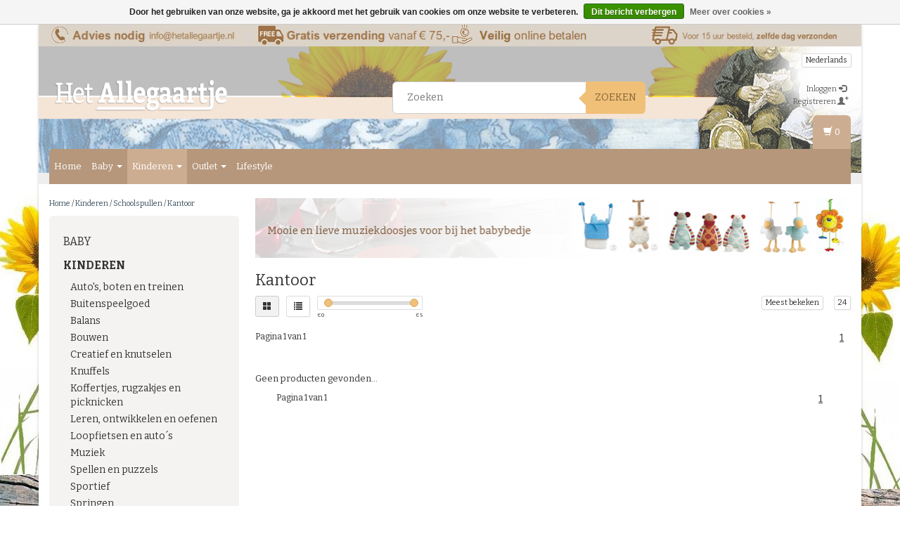

--- FILE ---
content_type: text/html;charset=utf-8
request_url: https://www.hetallegaartje.nl/kinderen/schoolspullen/kantoor/
body_size: 11650
content:
<!DOCTYPE html>
<html lang="nl">
  <head>
    <meta charset="utf-8"/>
<!-- [START] 'blocks/head.rain' -->
<!--

  (c) 2008-2026 Lightspeed Netherlands B.V.
  http://www.lightspeedhq.com
  Generated: 18-01-2026 @ 06:32:22

-->
<link rel="canonical" href="https://www.hetallegaartje.nl/kinderen/schoolspullen/kantoor/"/>
<link rel="alternate" href="https://www.hetallegaartje.nl/index.rss" type="application/rss+xml" title="Nieuwe producten"/>
<link href="https://cdn.webshopapp.com/assets/cookielaw.css?2025-02-20" rel="stylesheet" type="text/css"/>
<meta name="robots" content="noodp,noydir"/>
<meta name="google-site-verification" content="WuBwp5Mz4Enf7_PivI_SZR5GhNGhEZNjm7M7BDEFQY4"/>
<meta name="google-site-verification" content="WjLUeYkMW3TNvGWIz4fjpUfcN94Y-Nxt-2Dt3pi1aIg"/>
<meta property="og:url" content="https://www.hetallegaartje.nl/kinderen/schoolspullen/kantoor/?source=facebook"/>
<meta property="og:site_name" content="Het Allegaartje"/>
<meta property="og:title" content="Kantoor"/>
<meta property="og:description" content="Aan het zoeken naar hét cadeau? Het Allegaartje is DE webwinkel voor jong en oud om cadeautjes en geschenken <br />
te kopen. We hebben een uitgebreide collectie, z"/>
<!--[if lt IE 9]>
<script src="https://cdn.webshopapp.com/assets/html5shiv.js?2025-02-20"></script>
<![endif]-->
<!-- [END] 'blocks/head.rain' -->
    <title>Kantoor - Het Allegaartje</title>
    <meta name="description" content="Aan het zoeken naar hét cadeau? Het Allegaartje is DE webwinkel voor jong en oud om cadeautjes en geschenken <br />
te kopen. We hebben een uitgebreide collectie, z" />
    <meta name="keywords" content="Kantoor, knuffel,knuffels,baby,tuttels,rammelaar,deurstopper,teddybeer,brocante,clayre en eef,happy horse,annaplush,wwf, grote knuffel, mooie knuffel, goedkope knuffel" />
    <meta http-equiv="X-UA-Compatible" content="IE=edge">
    <meta name="viewport" content="width=device-width, initial-scale=1, maximum-scale=1">
    <link rel="shortcut icon" href="https://cdn.webshopapp.com/shops/13814/themes/38275/assets/favicon.ico?20220203120530" type="image/x-icon" />
    
                        <link rel="stylesheet" href="//fonts.googleapis.com/css?family=Bitter:400,700" type="text/css" />        
    <link rel="stylesheet" href="//maxcdn.bootstrapcdn.com/font-awesome/4.6.1/css/font-awesome.min.css">
    
    
    <link rel="stylesheet" href="https://cdn.webshopapp.com/assets/gui-2-0.css?2025-02-20" />
    <link rel="stylesheet" href="https://cdn.webshopapp.com/assets/gui-responsive-2-0.css?2025-02-20" />
        <link rel="stylesheet" href="https://cdn.webshopapp.com/shops/13814/themes/38275/assets/bootstrap-min.css?2024010312361420200907161007" />
    <link rel="stylesheet" href="https://cdn.webshopapp.com/shops/13814/themes/38275/assets/flexslider.css?2024010312361420200907161007" />
    <link rel="stylesheet" href="https://cdn.webshopapp.com/shops/13814/themes/38275/assets/navigatie.css?2024010312361420200907161007" />
    <link rel="stylesheet" href="https://cdn.webshopapp.com/shops/13814/themes/38275/assets/yamm.css?2024010312361420200907161007" />
    <link rel="stylesheet" href="https://cdn.webshopapp.com/shops/13814/themes/38275/assets/stylesheet.css?2024010312361420200907161007" />
    <link rel="stylesheet" href="https://cdn.webshopapp.com/shops/13814/themes/38275/assets/settings.css?2024010312361420200907161007" />
    <link rel="stylesheet" href="https://cdn.webshopapp.com/shops/13814/themes/38275/assets/custom.css?2024010312361420200907161007" />
    
    
    <script type="text/javascript" src="//ajax.googleapis.com/ajax/libs/jquery/1.9.1/jquery.min.js"></script>
        <script type="text/javascript" src="//cdnjs.cloudflare.com/ajax/libs/gsap/1.11.4/TweenMax.min.js"></script>
        <script type="text/javascript" src="https://cdn.webshopapp.com/shops/13814/themes/38275/assets/jquery-flexslider-min.js?2024010312361420200907161007"></script>
    
    <!-- HTML5 Shim and Respond.js IE8 support of HTML5 elements and media queries -->
    <!--[if lt IE 9]>
    <script src="//oss.maxcdn.com/html5shiv/3.7.2/html5shiv.min.js"></script>
    <script src="//oss.maxcdn.com/respond/1.4.2/respond.min.js"></script>
    <![endif]-->
    
 
  </head>
  
  <body class="cookie-on">
    <!-- -->
    <div class="boxed"> 
    
        <div class="container usps hidden-xs">
                  <div class="col-sm-4 col-md-3 nopadding">
                <img src="https://cdn.webshopapp.com/shops/13814/themes/38275/v/130619/assets/usp-01.png?20220202135817" alt="Kantoor"  />
              </div><!--col-sm-4 col-md-3 nopadding-->
      <div class="col-sm-4 col-md-3 nopadding">
                <img src="https://cdn.webshopapp.com/shops/13814/themes/38275/v/1135871/assets/usp-02.png?20220202135921" alt="Kantoor" />
              </div><!--col-sm-4 col-md-3 nopadding-->
      <div class="col-sm-4 col-md-3 nopadding">
        <a href="https://www.hetallegaartje.nl/service/shipping-returns/">        <img src="https://cdn.webshopapp.com/shops/13814/themes/38275/v/1135878/assets/usp-03.png?20220203120529" alt="Kantoor" />
        </a>      </div><!--col-sm-4 col-md-3 nopadding-->
      <div class="col-md-3 nopadding hidden-sm">
                <img src="https://cdn.webshopapp.com/shops/13814/themes/38275/v/1137809/assets/usp-04.png?20220203121831" alt="Kantoor" />
              </div><!--col-md-3 nopadding hidden-sm-->      
                </div><!--usps-->
     
    
    

<script type="text/javascript">
var google_tag_params = {
ecomm_prodid: [],
ecomm_pagetype: 'category',
ecomm_category: 'Kantoor',
ecomm_totalvalue: 0.00,
};
</script>

<script>
dataLayer = [{
  google_tag_params: window.google_tag_params
}];
</script>

    
<script type="text/javascript">

function liveSearch() {
    var query = $('.form-control').val();
    query = urlencode(query.replace('/', '-slash-'));
    if (query.length > 2) {
        var url = searchUrl + query + '/page1.ajax?limit=10';
        $.getJSON(url, function(json) {
            if (json.count > 0) {
                var productsHtml = [];
                $.each(json.products, function(index, product) {
                                          
                     var productHtml = '' + '<div class="product clearfix">' + '<a href="' + product.url + '" title="' + product.fulltitle + '"><img src="' + product.image.replace('50x50x2', '36x36x2') + '" width="36" height="36" alt="' + product.fulltitle + '" /></a>' + '<h4><a href="' + product.url + '" title="' + product.fulltitle + '"> ' + product.title + '</a></h4>';
                                        if (product.price.price_old) {
                        productHtml = productHtml + '<p class="price price-offer"><span class="price-old">' + product.price.price_old_money + '</span><p class="price"> ' + product.price.price_money + '</p></p>';
                    } else {
                        productHtml = productHtml + '<p class="price">' + product.price.price_money + '</p>';
                    }
                    productHtml = productHtml + '</div>';
                    productsHtml.push(productHtml);
                });
                productsHtml = productsHtml.join('');
                $('.autocomplete .products-livesearch').html(productsHtml);
                $('.autocomplete .more a').attr('href', json.url);
                $('.autocomplete .more span').html('(' + json.count + ')');
                $('.autocomplete').removeClass('noresults');
            } else {
                $('.autocomplete').addClass('noresults');
            }
            $('.autocomplete').css('display', 'block');
        });
    } else {
        $('.autocomplete').css('display', 'none');
    }
}
  
</script>    
    <header class="  container" data-spy="scroll">
       
            <div class="row">
        <div class="col-md-3">
          <div class="logo">
            <a href="https://www.hetallegaartje.nl/" title="Het Allegaartje">
              <img src="https://cdn.webshopapp.com/shops/13814/themes/38275/assets/logo.png?20220203120530" alt="Het Allegaartje" /> 
            </a>
          </div>
        </div><!--col-md-4-->
        
        <div class="col-md-4 col-md-offset-2 hidden-xs hidden-sm">
          <div class="search">
            <form class="navbar-form" role="search" action="https://www.hetallegaartje.nl/search/" method="get" id="form_search1">
              <div class="input-group">
                <input type="text" class="form-control" autocomplete="off" placeholder="Zoeken" name="q" id="srch">
                <div class="input-group-btn">
                  <button class="btn btn-search" type="submit" title="Zoeken" onclick="$('#form_search1').submit();">Zoeken</button>
                  <span id="iconSpan"><img src="https://cdn.webshopapp.com/shops/13814/themes/38275/assets/cross.png?2024010312361420200907161007" id="clearField" alt="clear-search-field" /></span>
                </div><!--input-group-btn-->
              </div><!--input-group-->
              <div class="autocomplete">
                <div class="arrow"></div>
                <div class="products-livesearch"></div>
                <div class="more">
                  <a href="#">Bekijk alle resultaten <span>(0)</span></a>
                </div><!--more-->
                <div class="notfound">Geen producten gevonden...</div>
              </div><!--autocomplete-->
            </form>
          </div><!--search-->
        </div><!--col-md-5 hidden-xs hidden-sm-->
        <div class="col-xs-12 mobiletopbar paddingsm visible-xs visible-sm">
          <div class="row">
            <div class="col-xs-7">             
              
                  

<div class="btn-group hidden-xs hidden-sm">
  <button type="button" class="btn btn-default btn-xs dropdown-toggle" data-toggle="dropdown">Nederlands <span class="caret"></span></button>
  <ul class="dropdown-menu" role="menu">
        <li><a href="https://www.hetallegaartje.nl/go/category/11492830" lang="nl" title="Nederlands">Nederlands</a></li>
      </ul>
</div>

<div class="btn-group visible-xs visible-sm">
  <button type="button" class="btn btn-default btn-sm dropdown-toggle" data-toggle="dropdown">Nederlands <span class="caret"></span></button>
  <ul class="dropdown-menu" role="menu">
        <li><a href="https://www.hetallegaartje.nl/go/category/11492830" lang="nl" title="Nederlands">Nederlands</a></li>
      </ul>
</div>                          </div>
            <div class="col-xs-5">
              <ul class="header-links">
                                <li><a href="https://www.hetallegaartje.nl/account/" title="Mijn account" class="btn-default btn btn-sm">Inloggen </a></li>
                              </ul>
            </div>
          </div>
        </div>
        <div class="col-md-3 paddingsm hidden-xs hidden-sm">
          <div class="header-select">
            
                  

<div class="btn-group hidden-xs hidden-sm">
  <button type="button" class="btn btn-default btn-xs dropdown-toggle" data-toggle="dropdown">Nederlands <span class="caret"></span></button>
  <ul class="dropdown-menu" role="menu">
        <li><a href="https://www.hetallegaartje.nl/go/category/11492830" lang="nl" title="Nederlands">Nederlands</a></li>
      </ul>
</div>

<div class="btn-group visible-xs visible-sm">
  <button type="button" class="btn btn-default btn-sm dropdown-toggle" data-toggle="dropdown">Nederlands <span class="caret"></span></button>
  <ul class="dropdown-menu" role="menu">
        <li><a href="https://www.hetallegaartje.nl/go/category/11492830" lang="nl" title="Nederlands">Nederlands</a></li>
      </ul>
</div>                      </div>
          <div class="pull-right paddinglg">
            <ul class="header-links">
                            <li><a href="https://www.hetallegaartje.nl/account/" title="Mijn account">Inloggen <span class="glyphicon glyphicon-log-in"></span></a></li>
              <li><a href="https://www.hetallegaartje.nl/account/register/" title="Registreren">Registreren <span class="glyphicon glyphicon-user"></span><span class="glyphicon glyphicon-plus"></span></a></li>
                          </ul>
          </div><!-- header-select -->
        </div><!-- col-md-3 -->
      </div><!-- row -->
      
            
            <nav class="menu2laags navbar navbar-fixed-top yamm " role="navigation" id="stickynav">
        <div class="navbar-header">
          <button type="button" class="navbar-toggle collapsed" data-toggle="collapse" data-target="#navbar" aria-expanded="false" aria-controls="navbar">
            <span class="sr-only">Toggle navigation</span>
            <span class="icon-bar"></span>
            <span class="icon-bar"></span>
            <span class="icon-bar"></span>
          </button>
        </div>
        <div class="searchmobile">
          <form class="navbar-form" role="search" action="https://www.hetallegaartje.nl/search/" method="get" id="form_search3">
            <div class="input-group">
              <input type="text" class="form-control" autocomplete="off" placeholder="Zoeken" name="q" id="srch-3">
              <div class="input-group-btn">
                <button class="btn btn-search" type="submit" title="Zoeken" onclick="$('#form_search3').submit();"><span class="glyphicon glyphicon-search"></span>
                </button>
              </div>
            </div>
          </form>
        </div>     
        
                <div id="navbar" class="collapse navbar-collapse">
                    <ul class="nav navbar-nav">            
            <li class=""><a href="https://www.hetallegaartje.nl/" title="Home">Home</a></li>
                        <li class=" dropdown yamm-fw">
              <span class="togglesub dropdown-toggle" data-toggle="dropdown" role="button" aria-expanded="false"><i class="fa fa-plus" aria-hidden="true"></i></span>              <a title="Baby" href="https://www.hetallegaartje.nl/baby/"> Baby <span class="caret"></span></a>
                            <ul class="dropdown-menu" role="menu">
                <li class="grid-demo"> 
                  <div class="row column">  
                                        <div class="item">
                      <a title="Babyknuffels" href="https://www.hetallegaartje.nl/baby/babyknuffels/" class="subtitel">Babyknuffels</a>
                      
                                                      
                      <ul class="list-unstyled" >
                                                <li class="">
                          <a class="" href="https://www.hetallegaartje.nl/baby/babyknuffels/beren/" title="Beren">Beren</a>
                        </li>
                                                <li class="">
                          <a class="" href="https://www.hetallegaartje.nl/baby/babyknuffels/apen/" title="Apen">Apen</a>
                        </li>
                                                <li class="">
                          <a class="" href="https://www.hetallegaartje.nl/baby/babyknuffels/boerderijdieren/" title="Boerderijdieren">Boerderijdieren</a>
                        </li>
                                                <li class="">
                          <a class="" href="https://www.hetallegaartje.nl/baby/babyknuffels/bos-en-rivierdieren/" title="Bos en rivierdieren">Bos en rivierdieren</a>
                        </li>
                                                <li class="">
                          <a class="" href="https://www.hetallegaartje.nl/baby/babyknuffels/fantasie-en-uitgestorven-dieren/" title="Fantasie en uitgestorven dieren">Fantasie en uitgestorven dieren</a>
                        </li>
                                                <li class="">
                          <a class="" href="https://www.hetallegaartje.nl/baby/babyknuffels/huisdieren/" title="Huisdieren">Huisdieren</a>
                        </li>
                                                <li class="">
                          <a class="" href="https://www.hetallegaartje.nl/baby/babyknuffels/jungledieren/" title="Jungledieren  ">Jungledieren  </a>
                        </li>
                                                <li class="">
                          <a class="" href="https://www.hetallegaartje.nl/baby/babyknuffels/pooldieren/" title="Pooldieren  ">Pooldieren  </a>
                        </li>
                                                <li class="">
                          <a class="" href="https://www.hetallegaartje.nl/baby/babyknuffels/steppe-en-savannedieren/" title="Steppe en savannedieren">Steppe en savannedieren</a>
                        </li>
                                                <li class="">
                          <a class="" href="https://www.hetallegaartje.nl/baby/babyknuffels/zeedieren/" title="Zeedieren">Zeedieren</a>
                        </li>
                          
                      </ul>
                                                                  
                      
                    </div>
                                        <div class="item">
                      <a title="Kraamcadeautjes" href="https://www.hetallegaartje.nl/baby/kraamcadeautjes/" class="subtitel">Kraamcadeautjes</a>
                      
                                                                                                 
                      
                    </div>
                                        <div class="item">
                      <a title="Muziekdoosjes" href="https://www.hetallegaartje.nl/baby/muziekdoosjes/" class="subtitel">Muziekdoosjes</a>
                      
                                                                                                 
                      
                    </div>
                                        <div class="item">
                      <a title="Nachtlampjes" href="https://www.hetallegaartje.nl/baby/nachtlampjes/" class="subtitel">Nachtlampjes</a>
                      
                                                                                                 
                      
                    </div>
                                        <div class="item">
                      <a title="Rammelaars" href="https://www.hetallegaartje.nl/baby/rammelaars/" class="subtitel">Rammelaars</a>
                      
                                                                                                 
                      
                    </div>
                                        <div class="item">
                      <a title="Slofjes" href="https://www.hetallegaartje.nl/baby/slofjes/" class="subtitel">Slofjes</a>
                      
                                                                                                 
                      
                    </div>
                                        <div class="item">
                      <a title="Speelgoed" href="https://www.hetallegaartje.nl/baby/speelgoed/" class="subtitel">Speelgoed</a>
                      
                                                                                                 
                      
                    </div>
                                        <div class="item">
                      <a title="Tutteltjes en knuffeldoekjes" href="https://www.hetallegaartje.nl/baby/tutteltjes-en-knuffeldoekjes/" class="subtitel">Tutteltjes en knuffeldoekjes</a>
                      
                                                                                                 
                      
                    </div>
                                        <div class="item">
                      <a title="Diverse" href="https://www.hetallegaartje.nl/baby/diverse/" class="subtitel">Diverse</a>
                      
                                                                                                 
                      
                    </div>
                                      </div>
                </li>  
              </ul>
                          </li>
                        <li class="active dropdown yamm-fw">
              <span class="togglesub dropdown-toggle" data-toggle="dropdown" role="button" aria-expanded="false"><i class="fa fa-plus" aria-hidden="true"></i></span>              <a title="Kinderen" href="https://www.hetallegaartje.nl/kinderen/"> Kinderen <span class="caret"></span></a>
                            <ul class="dropdown-menu" role="menu">
                <li class="grid-demo"> 
                  <div class="row column">  
                                        <div class="item">
                      <a title="Auto&#039;s, boten en treinen" href="https://www.hetallegaartje.nl/kinderen/autos-boten-en-treinen/" class="subtitel">Auto&#039;s, boten en treinen</a>
                      
                                                      
                      <ul class="list-unstyled" >
                                                <li class="">
                          <a class="" href="https://www.hetallegaartje.nl/kinderen/autos-boten-en-treinen/racebanen-garages/" title="Racebanen &amp; garages">Racebanen &amp; garages</a>
                        </li>
                                                <li class="">
                          <a class="" href="https://www.hetallegaartje.nl/kinderen/autos-boten-en-treinen/voertuigen/" title="Voertuigen">Voertuigen</a>
                        </li>
                          
                      </ul>
                                                                  
                      
                    </div>
                                        <div class="item">
                      <a title="Buitenspeelgoed" href="https://www.hetallegaartje.nl/kinderen/buitenspeelgoed/" class="subtitel">Buitenspeelgoed</a>
                      
                                                      
                      <ul class="list-unstyled" >
                                                <li class="">
                          <a class="" href="https://www.hetallegaartje.nl/kinderen/buitenspeelgoed/springtouwen/" title="Springtouwen">Springtouwen</a>
                        </li>
                                                <li class="">
                          <a class="" href="https://www.hetallegaartje.nl/kinderen/buitenspeelgoed/vliegers/" title="Vliegers">Vliegers</a>
                        </li>
                                                <li class="">
                          <a class="" href="https://www.hetallegaartje.nl/kinderen/buitenspeelgoed/stoepkrijten/" title="Stoepkrijten">Stoepkrijten</a>
                        </li>
                                                <li class="">
                          <a class="" href="https://www.hetallegaartje.nl/kinderen/buitenspeelgoed/kinderparaplus/" title="Kinderparaplu&#039;s">Kinderparaplu&#039;s</a>
                        </li>
                          
                      </ul>
                                                                  
                      
                    </div>
                                        <div class="item">
                      <a title="Balans " href="https://www.hetallegaartje.nl/kinderen/balans/" class="subtitel">Balans </a>
                      
                                                                                                 
                      
                    </div>
                                        <div class="item">
                      <a title="Bouwen" href="https://www.hetallegaartje.nl/kinderen/bouwen/" class="subtitel">Bouwen</a>
                      
                                                      
                      <ul class="list-unstyled" >
                                                <li class="">
                          <a class="" href="https://www.hetallegaartje.nl/kinderen/bouwen/bouwen-constructie/" title="Bouwen &amp; constructie">Bouwen &amp; constructie</a>
                        </li>
                          
                      </ul>
                                                                  
                      
                    </div>
                                        <div class="item">
                      <a title="Creatief en knutselen" href="https://www.hetallegaartje.nl/kinderen/creatief-en-knutselen/" class="subtitel">Creatief en knutselen</a>
                      
                                                      
                      <ul class="list-unstyled" >
                                                <li class="">
                          <a class="" href="https://www.hetallegaartje.nl/kinderen/creatief-en-knutselen/hobby-creatief/" title="Hobby &amp; creatief">Hobby &amp; creatief</a>
                        </li>
                                                <li class="">
                          <a class="" href="https://www.hetallegaartje.nl/kinderen/creatief-en-knutselen/knutselen/" title="Knutselen">Knutselen</a>
                        </li>
                          
                      </ul>
                                                                  
                      
                    </div>
                                        <div class="item">
                      <a title="Knuffels" href="https://www.hetallegaartje.nl/kinderen/knuffels/" class="subtitel">Knuffels</a>
                      
                                                      
                      <ul class="list-unstyled" >
                                                <li class="">
                          <a class="" href="https://www.hetallegaartje.nl/kinderen/knuffels/bekende-karakters/" title="Bekende karakters">Bekende karakters</a>
                        </li>
                                                <li class="">
                          <a class="" href="https://www.hetallegaartje.nl/kinderen/knuffels/boerderijdieren/" title="Boerderijdieren">Boerderijdieren</a>
                        </li>
                                                <li class="">
                          <a class="" href="https://www.hetallegaartje.nl/kinderen/knuffels/bos-en-rivierdieren/" title="Bos en rivierdieren">Bos en rivierdieren</a>
                        </li>
                                                <li class="">
                          <a class="" href="https://www.hetallegaartje.nl/kinderen/knuffels/fantasie-en-uitgestorven-dieren/" title="Fantasie en uitgestorven dieren">Fantasie en uitgestorven dieren</a>
                        </li>
                                                <li class="">
                          <a class="" href="https://www.hetallegaartje.nl/kinderen/knuffels/huisdieren/" title="Huisdieren">Huisdieren</a>
                        </li>
                                                <li class="">
                          <a class="" href="https://www.hetallegaartje.nl/kinderen/knuffels/jungledieren/" title="Jungledieren">Jungledieren</a>
                        </li>
                                                <li class="">
                          <a class="" href="https://www.hetallegaartje.nl/kinderen/knuffels/natuur/" title="Natuur">Natuur</a>
                        </li>
                                                <li class="">
                          <a class="" href="https://www.hetallegaartje.nl/kinderen/knuffels/pooldieren/" title="Pooldieren">Pooldieren</a>
                        </li>
                                                <li class="">
                          <a class="" href="https://www.hetallegaartje.nl/kinderen/knuffels/steppe-en-savannedieren/" title="Steppe en savannedieren">Steppe en savannedieren</a>
                        </li>
                                                <li class="">
                          <a class="" href="https://www.hetallegaartje.nl/kinderen/knuffels/vogels/" title="Vogels">Vogels</a>
                        </li>
                                                <li class="">
                          <a class="" href="https://www.hetallegaartje.nl/kinderen/knuffels/zeedieren/" title="zeedieren">zeedieren</a>
                        </li>
                          
                      </ul>
                                                                  
                      
                    </div>
                                        <div class="item">
                      <a title="Koffertjes, rugzakjes en picknicken" href="https://www.hetallegaartje.nl/kinderen/koffertjes-rugzakjes-en-picknicken/" class="subtitel">Koffertjes, rugzakjes en picknicken</a>
                      
                                                      
                      <ul class="list-unstyled" >
                                                <li class="">
                          <a class="" href="https://www.hetallegaartje.nl/kinderen/koffertjes-rugzakjes-en-picknicken/tassen/" title="Tassen">Tassen</a>
                        </li>
                          
                      </ul>
                                                                  
                      
                    </div>
                                        <div class="item">
                      <a title="Leren, ontwikkelen en oefenen" href="https://www.hetallegaartje.nl/kinderen/leren-ontwikkelen-en-oefenen/" class="subtitel">Leren, ontwikkelen en oefenen</a>
                      
                                                      
                      <ul class="list-unstyled" >
                                                <li class="">
                          <a class="" href="https://www.hetallegaartje.nl/kinderen/leren-ontwikkelen-en-oefenen/educatief/" title="Educatief">Educatief</a>
                        </li>
                          
                      </ul>
                                                                  
                      
                    </div>
                                        <div class="item">
                      <a title="Loopfietsen en auto´s" href="https://www.hetallegaartje.nl/kinderen/loopfietsen-en-autos/" class="subtitel">Loopfietsen en auto´s</a>
                      
                                                                                                 
                      
                    </div>
                                        <div class="item">
                      <a title="Muziek" href="https://www.hetallegaartje.nl/kinderen/muziek/" class="subtitel">Muziek</a>
                      
                                                      
                      <ul class="list-unstyled" >
                                                <li class="">
                          <a class="" href="https://www.hetallegaartje.nl/kinderen/muziek/muziek/" title="Muziek">Muziek</a>
                        </li>
                          
                      </ul>
                                                                  
                      
                    </div>
                                        <div class="item">
                      <a title="Spellen en puzzels" href="https://www.hetallegaartje.nl/kinderen/spellen-en-puzzels/" class="subtitel">Spellen en puzzels</a>
                      
                                                      
                      <ul class="list-unstyled" >
                                                <li class="">
                          <a class="" href="https://www.hetallegaartje.nl/kinderen/spellen-en-puzzels/schaken-dammen-en-domino/" title="Schaken, dammen en domino">Schaken, dammen en domino</a>
                        </li>
                                                <li class="">
                          <a class="" href="https://www.hetallegaartje.nl/kinderen/spellen-en-puzzels/tafelspellen/" title="Tafelspellen">Tafelspellen</a>
                        </li>
                                                <li class="">
                          <a class="" href="https://www.hetallegaartje.nl/kinderen/spellen-en-puzzels/puzzels/" title="Puzzels">Puzzels</a>
                        </li>
                                                <li class="">
                          <a class="" href="https://www.hetallegaartje.nl/kinderen/spellen-en-puzzels/kegelspellen/" title="Kegelspellen">Kegelspellen</a>
                        </li>
                                                <li class="">
                          <a class="" href="https://www.hetallegaartje.nl/kinderen/spellen-en-puzzels/spellen/" title="Spellen">Spellen</a>
                        </li>
                                                <li class="">
                          <a class="" href="https://www.hetallegaartje.nl/kinderen/spellen-en-puzzels/puzzels-11493048/" title="Puzzels">Puzzels</a>
                        </li>
                          
                      </ul>
                                                                  
                      
                    </div>
                                        <div class="item">
                      <a title="Sportief" href="https://www.hetallegaartje.nl/kinderen/sportief/" class="subtitel">Sportief</a>
                      
                                                      
                      <ul class="list-unstyled" >
                                                <li class="">
                          <a class="" href="https://www.hetallegaartje.nl/kinderen/sportief/ballen/" title="Ballen">Ballen</a>
                        </li>
                                                <li class="">
                          <a class="" href="https://www.hetallegaartje.nl/kinderen/sportief/bowlen-en-jeu-de-boules/" title="Bowlen en Jeu de Boules">Bowlen en Jeu de Boules</a>
                        </li>
                                                <li class="">
                          <a class="" href="https://www.hetallegaartje.nl/kinderen/sportief/darten-en-werpspellen/" title="Darten en werpspellen">Darten en werpspellen</a>
                        </li>
                                                <li class="">
                          <a class="" href="https://www.hetallegaartje.nl/kinderen/sportief/croquet-en-golf/" title="Croquet en golf">Croquet en golf</a>
                        </li>
                                                <li class="">
                          <a class="" href="https://www.hetallegaartje.nl/kinderen/sportief/xl-spellen/" title="XL spellen">XL spellen</a>
                        </li>
                                                <li class="">
                          <a class="" href="https://www.hetallegaartje.nl/kinderen/sportief/tennis-en-badminton/" title="Tennis en badminton">Tennis en badminton</a>
                        </li>
                                                <li class="">
                          <a class="" href="https://www.hetallegaartje.nl/kinderen/sportief/voetbal-basketbal-en-volleybal/" title="Voetbal, basketbal en volleybal">Voetbal, basketbal en volleybal</a>
                        </li>
                                                <li class="">
                          <a class="" href="https://www.hetallegaartje.nl/kinderen/sportief/sport-spel/" title="Sport &amp; spel">Sport &amp; spel</a>
                        </li>
                          
                      </ul>
                                                                  
                      
                    </div>
                                        <div class="item">
                      <a title="Springen" href="https://www.hetallegaartje.nl/kinderen/springen/" class="subtitel">Springen</a>
                      
                                                                                                 
                      
                    </div>
                                        <div class="item">
                      <a title="Strandspeelgoed" href="https://www.hetallegaartje.nl/kinderen/strandspeelgoed/" class="subtitel">Strandspeelgoed</a>
                      
                                                      
                      <ul class="list-unstyled" >
                                                <li class="">
                          <a class="" href="https://www.hetallegaartje.nl/kinderen/strandspeelgoed/zandspeelgoed/" title="Zandspeelgoed">Zandspeelgoed</a>
                        </li>
                          
                      </ul>
                                                                  
                      
                    </div>
                                        <div class="item">
                      <a title="Steppen en skateboards" href="https://www.hetallegaartje.nl/kinderen/steppen-en-skateboards/" class="subtitel">Steppen en skateboards</a>
                      
                                                                                                 
                      
                    </div>
                                        <div class="item">
                      <a title="Waterpret" href="https://www.hetallegaartje.nl/kinderen/waterpret/" class="subtitel">Waterpret</a>
                      
                                                      
                      <ul class="list-unstyled" >
                                                <li class="">
                          <a class="" href="https://www.hetallegaartje.nl/kinderen/waterpret/bad-douche/" title="Bad &amp; douche">Bad &amp; douche</a>
                        </li>
                                                <li class="">
                          <a class="" href="https://www.hetallegaartje.nl/kinderen/waterpret/waterspeelgoed/" title="Waterspeelgoed">Waterspeelgoed</a>
                        </li>
                                                <li class="">
                          <a class="" href="https://www.hetallegaartje.nl/kinderen/waterpret/zwemmen/" title="Zwemmen">Zwemmen</a>
                        </li>
                          
                      </ul>
                                                                  
                      
                    </div>
                                        <div class="item">
                      <a title="Schoolspullen" href="https://www.hetallegaartje.nl/kinderen/schoolspullen/" class="subtitel">Schoolspullen</a>
                      
                                                      
                      <ul class="list-unstyled" >
                                                <li class="">
                          <a class="" href="https://www.hetallegaartje.nl/kinderen/schoolspullen/schoolspullen/" title="Schoolspullen">Schoolspullen</a>
                        </li>
                                                <li class=" active">
                          <a class="" href="https://www.hetallegaartje.nl/kinderen/schoolspullen/kantoor/" title="Kantoor">Kantoor</a>
                        </li>
                          
                      </ul>
                                                                  
                      
                    </div>
                                      </div>
                </li>  
              </ul>
                          </li>
                        <li class=" dropdown yamm-fw">
              <span class="togglesub dropdown-toggle" data-toggle="dropdown" role="button" aria-expanded="false"><i class="fa fa-plus" aria-hidden="true"></i></span>              <a title="Outlet" href="https://www.hetallegaartje.nl/outlet/"> Outlet <span class="caret"></span></a>
                            <ul class="dropdown-menu" role="menu">
                <li class="grid-demo"> 
                  <div class="row column">  
                                        <div class="item">
                      <a title="Knuffels" href="https://www.hetallegaartje.nl/outlet/knuffels/" class="subtitel">Knuffels</a>
                      
                                                      
                      <ul class="list-unstyled" >
                                                <li class="">
                          <a class="" href="https://www.hetallegaartje.nl/outlet/knuffels/knuffels/" title="Knuffels">Knuffels</a>
                        </li>
                          
                      </ul>
                                                                  
                      
                    </div>
                                      </div>
                </li>  
              </ul>
                          </li>
                                                 <li class=""><a href="https://www.hetallegaartje.nl/blogs/blog/">Lifestyle</a></li>
                         
                                    
          </ul>
                    <div id="cartContainer" class="cart-container hidden-xs hidden-sm">
            <a href="https://www.hetallegaartje.nl/cart/" title="Mijn winkelwagen" class="cart">
              <span class="glyphicon glyphicon-shopping-cart"></span> <span class="cart-total-quantity">(0)</span>
            </a>
            <div class="view-cart col-md-3">
              
<div class="holder">
  U heeft geen artikelen in uw winkelwagen
</div>
              <div class="total">
                Totaalbedrag:<span class="pull-right"><strong>€0,00</strong></span>
                <div class="price-tax">Incl. btw                 </div>
              </div>
              <a href="https://www.hetallegaartje.nl/cart/" class="btn btn-sm btn-view">Bestellen</a>
            </div>
          </div>
          <div class="stickysearch">
            <span class="glyphicon glyphicon-search"></span>
          </div><!-- stickysearch -->
          <div class="view-search hidden">
            <form class="navbar-form" role="search" action="https://www.hetallegaartje.nl/search/" method="get" id="form_search4">
              <div class="input-group">
                <input type="text" class="form-control" autocomplete="off" placeholder="Zoeken" name="q" id="srch-4">
                <div class="input-group-btn">
                  <button class="btn btn-search" type="submit" title="Zoeken" onclick="$('#form_search4').submit();">
                    Zoeken
                  </button>
                </div>
              </div>
            </form>
          </div>
        </div><!--/.nav-collapse -->
              </nav>
            
                </header>
   
        
    <div class="container white paddingmd">
  <div class="row">
    
    <div class="col-xs-12 col-md-3">
      <div class="breadcrumbs">
        <a href="https://www.hetallegaartje.nl/" title="Home">Home</a>
                / <a href="https://www.hetallegaartje.nl/kinderen/">Kinderen</a>
                / <a href="https://www.hetallegaartje.nl/kinderen/schoolspullen/">Schoolspullen</a>
                / <a href="https://www.hetallegaartje.nl/kinderen/schoolspullen/kantoor/">Kantoor</a>
              </div>
      <div class="sidebar hidden-xs hidden-sm">
        
<div class="box grey">
<ul class="nav-sidebar">
    <li><a href="https://www.hetallegaartje.nl/baby/" title="Baby" >Baby</a>
      </li>
    <li><a href="https://www.hetallegaartje.nl/kinderen/" title="Kinderen"  class="active">Kinderen</a>
        <ul>
            <li><span class="icon-liststyle"></span><a href="https://www.hetallegaartje.nl/kinderen/autos-boten-en-treinen/" title="Auto&#039;s, boten en treinen" >Auto&#039;s, boten en treinen</a>
              </li>
            <li><span class="icon-liststyle"></span><a href="https://www.hetallegaartje.nl/kinderen/buitenspeelgoed/" title="Buitenspeelgoed" >Buitenspeelgoed</a>
              </li>
            <li><span class="icon-liststyle"></span><a href="https://www.hetallegaartje.nl/kinderen/balans/" title="Balans " >Balans </a>
              </li>
            <li><span class="icon-liststyle"></span><a href="https://www.hetallegaartje.nl/kinderen/bouwen/" title="Bouwen" >Bouwen</a>
              </li>
            <li><span class="icon-liststyle"></span><a href="https://www.hetallegaartje.nl/kinderen/creatief-en-knutselen/" title="Creatief en knutselen" >Creatief en knutselen</a>
              </li>
            <li><span class="icon-liststyle"></span><a href="https://www.hetallegaartje.nl/kinderen/knuffels/" title="Knuffels" >Knuffels</a>
              </li>
            <li><span class="icon-liststyle"></span><a href="https://www.hetallegaartje.nl/kinderen/koffertjes-rugzakjes-en-picknicken/" title="Koffertjes, rugzakjes en picknicken" >Koffertjes, rugzakjes en picknicken</a>
              </li>
            <li><span class="icon-liststyle"></span><a href="https://www.hetallegaartje.nl/kinderen/leren-ontwikkelen-en-oefenen/" title="Leren, ontwikkelen en oefenen" >Leren, ontwikkelen en oefenen</a>
              </li>
            <li><span class="icon-liststyle"></span><a href="https://www.hetallegaartje.nl/kinderen/loopfietsen-en-autos/" title="Loopfietsen en auto´s" >Loopfietsen en auto´s</a>
              </li>
            <li><span class="icon-liststyle"></span><a href="https://www.hetallegaartje.nl/kinderen/muziek/" title="Muziek" >Muziek</a>
              </li>
            <li><span class="icon-liststyle"></span><a href="https://www.hetallegaartje.nl/kinderen/spellen-en-puzzels/" title="Spellen en puzzels" >Spellen en puzzels</a>
              </li>
            <li><span class="icon-liststyle"></span><a href="https://www.hetallegaartje.nl/kinderen/sportief/" title="Sportief" >Sportief</a>
              </li>
            <li><span class="icon-liststyle"></span><a href="https://www.hetallegaartje.nl/kinderen/springen/" title="Springen" >Springen</a>
              </li>
            <li><span class="icon-liststyle"></span><a href="https://www.hetallegaartje.nl/kinderen/strandspeelgoed/" title="Strandspeelgoed" >Strandspeelgoed</a>
              </li>
            <li><span class="icon-liststyle"></span><a href="https://www.hetallegaartje.nl/kinderen/steppen-en-skateboards/" title="Steppen en skateboards" >Steppen en skateboards</a>
              </li>
            <li><span class="icon-liststyle"></span><a href="https://www.hetallegaartje.nl/kinderen/waterpret/" title="Waterpret" >Waterpret</a>
              </li>
            <li><span class="icon-liststyle"></span><a href="https://www.hetallegaartje.nl/kinderen/schoolspullen/" title="Schoolspullen"  class="active">Schoolspullen</a>
                <ul>
                    <li><span class="icon-liststyle"></span>» <a href="https://www.hetallegaartje.nl/kinderen/schoolspullen/schoolspullen/" title="Schoolspullen" >Schoolspullen</a>
                        </li>
                    <li><span class="icon-liststyle"></span>» <a href="https://www.hetallegaartje.nl/kinderen/schoolspullen/kantoor/" title="Kantoor"  class="active">Kantoor</a>
                        <ul>
                            <li><span class="icon-liststyle"></span>» <a href="https://www.hetallegaartje.nl/kinderen/schoolspullen/kantoor/notitieboeken/" title="Notitieboeken" >Notitieboeken</a></li>
                            <li><span class="icon-liststyle"></span>» <a href="https://www.hetallegaartje.nl/kinderen/schoolspullen/kantoor/puntenslijpers/" title="Puntenslijpers" >Puntenslijpers</a></li>
                          </ul>
                        </li>
                  </ul>
              </li>
          </ul>
      </li>
    <li><a href="https://www.hetallegaartje.nl/outlet/" title="Outlet" >Outlet</a>
      </li>
  </ul>
</div>
  






<div class="box grey">
      <a href="https://www.facebook.com/pages/Het-Allegaartjenl/269997463058928?ref=hl#!/pages/Het-Allegaartjenl/269997463058928" title="Facebook">
        <img src="https://cdn.webshopapp.com/f/z2k0ov/facebook2.jpg" class="hallmark" alt="Facebook" title="Facebook"/>
      </a>
    </div>



<!--
-->      </div>
    </div>
    <div class="col-xs-12 col-md-9">
      
      <div class="row">
        <div class="col-xs-12">
          <div class="categorybanner hidden-xs hidden-sm">
                                    <img src="https://cdn.webshopapp.com/shops/13814/themes/38275/assets/categorie-banner.png?20220203120530" alt="Banner category" />                                  </div>
          <div class="categorybanner visible-xs visible-sm">
                                                                      </div>
          
        </div><!--col-xs-12-->
      </div><!--row-->
      
            <div class="row">
        <div class="col-xs-12">
         
                    <h1>Kantoor</h1>
                            </div><!--col-xs-12-->
      </div><!--row-->
            
      <div class="filter-collection">  
                    
            <div class="col-md-6 col-sm-6 nopadding">
              <div class="btn-group">
                <a href="https://www.hetallegaartje.nl/kinderen/schoolspullen/kantoor/" class="btn btn-sm btn-default active">
                  <span class="glyphicon glyphicon-th-large"></span>
                </a>
              </div> 
              <div class="btn-group">
                <a href="https://www.hetallegaartje.nl/kinderen/schoolspullen/kantoor/?mode=list" class="btn btn-sm btn-default" style="margin-left:10px;">
                  <span class="glyphicon glyphicon-list"></span>
                </a>
              </div>
              <form action="https://www.hetallegaartje.nl/kinderen/schoolspullen/kantoor/" method="get" id="filter_form4" class="hidden-xs">
                <input type="hidden" name="mode" value="grid" id="filter_form_mode" />
                <input type="hidden" name="limit" value="24" id="filter_form_limit" />
                <input type="hidden" name="sort" value="popular" id="filter_form_sort" />
                <input type="hidden" name="max" value="5" id="filter_form_max" />
                <input type="hidden" name="min" value="0" id="filter_form_min" />
                <div class="sidebar-filter">
                  <div class="sidebar-filter-slider">
                    <div id="collection-filter-price" class=""></div>
                  </div>
                  <div class="sidebar-filter-range clearfix">
                    <div class="min">€<span>0</span></div>
                    <div class="max">€<span>5</span></div>
                  </div>
                </div>
              </form>
            </div>
            
            <div class="col-md-6 col-sm-6 nopadding">
              <div class="pull-right">
                
                                
                <div class="btn-group paddingrmd">
                  <button type="button" class="btn btn-xs btn-default dropdown-toggle btn-pop" data-toggle="dropdown">Meest bekeken <span class="caret"></span>
                  </button>
                  <ul class="dropdown-menu" role="menu">
                                        <li><a href="https://www.hetallegaartje.nl/kinderen/schoolspullen/kantoor/?sort=default" title="Standaard">Standaard</a></li>
                                        <li><a href="https://www.hetallegaartje.nl/kinderen/schoolspullen/kantoor/" title="Meest bekeken">Meest bekeken</a></li>
                                        <li><a href="https://www.hetallegaartje.nl/kinderen/schoolspullen/kantoor/?sort=newest" title="Nieuwste producten">Nieuwste producten</a></li>
                                        <li><a href="https://www.hetallegaartje.nl/kinderen/schoolspullen/kantoor/?sort=lowest" title="Laagste prijs">Laagste prijs</a></li>
                                        <li><a href="https://www.hetallegaartje.nl/kinderen/schoolspullen/kantoor/?sort=highest" title="Hoogste prijs">Hoogste prijs</a></li>
                                        <li><a href="https://www.hetallegaartje.nl/kinderen/schoolspullen/kantoor/?sort=asc" title="Naam oplopend">Naam oplopend</a></li>
                                        <li><a href="https://www.hetallegaartje.nl/kinderen/schoolspullen/kantoor/?sort=desc" title="Naam aflopend">Naam aflopend</a></li>
                                      </ul>
                </div>
                
                <div class="btn-group hidden-xs">
                  <button type="button" class="btn btn-xs btn-default dropdown-toggle" data-toggle="dropdown">24 <span class="caret"></span>
                  </button>
                  <ul class="dropdown-menu" role="menu">
                                        <li><a href="https://www.hetallegaartje.nl/kinderen/schoolspullen/kantoor/?limit=6" title="6">6 </a></li>
                                        <li><a href="https://www.hetallegaartje.nl/kinderen/schoolspullen/kantoor/?limit=12" title="12">12 </a></li>
                                        <li><a href="https://www.hetallegaartje.nl/kinderen/schoolspullen/kantoor/" title="24">24 </a></li>
                                        <li><a href="https://www.hetallegaartje.nl/kinderen/schoolspullen/kantoor/?limit=36" title="36">36 </a></li>
                                      </ul>
                </div><!--btn-group-->
              </div><!--pull-right-->
              
            </div><!-- paddingtop -->
          </div>
            
                            <div class="category-pagination clearfix">
                <div class="col-sm-5 nopadding hidden-xs">Pagina 1 van 1</div>
                <div class="col-sm-7 col-xs-12 nopadding pull-right ">
                  <ul>
                                                                                <li class="number active"><a href="https://www.hetallegaartje.nl/kinderen/schoolspullen/kantoor/" rel="next">1</a></li>
                                                                              </ul>
                </div>
              </div>
            <div class="row">
              <div class="col-md-12 col-xs-12 paddingtop">
                <div class="collection clearfix">
                  
<div id="shopnow-products" class="col-md-12 white"></div>
<div id="popup-products" class="col-md-12"></div>

<div class="no-products">Geen producten gevonden...</div>

       
  </div>
  
                  </div>
              </div>
            <div class="col-xs-12">
                            <div class="category-pagination clearfix">
                <div class="col-sm-5 hidden-xs">Pagina 1 van 1</div>
                <div class="col-sm-7 col-xs-12 pull-right ">
                  <ul>
                                                                                <li class="number active"><a href="https://www.hetallegaartje.nl/kinderen/schoolspullen/kantoor/" rel="next">1</a></li>
                                                                              </ul>
                </div>
              </div>
            </div> 
              
                            
            </div><!-- col-md-12-->    
          </div><!-- row -->
          </div>
            
            <script type="text/javascript">
              $(function(){
                $('#filter_form input, #filter_form select, #filter_form2 input, #filter_form2 select, #filter_form3 input, #filter_form3 select, #filter_form4 input, #filter_form4 select').change(function(){
                  $(this).closest('form').submit();
                });
                
                $("#collection-filter-price").slider({
                  range: true,
                  min: 0,
                                                     max: 5,
                                                     values: [0, 5],
                                                     step: 1,
                                                     slide: function( event, ui){
                  $('.sidebar-filter-range .min span').html(ui.values[0]);
                $('.sidebar-filter-range .max span').html(ui.values[1]);
                
                $('#filter_form_min').val(ui.values[0]);
                $('#filter_form_max').val(ui.values[1]);
              },
                stop: function(event, ui){
                $('#filter_form4').submit();
              }
                });
              });  
            </script>
            
 
                                    
<script type="text/javascript">
/*
 * V1.4.2 - Date 24-11-2015 *Verbeteringen voor HTTPS
 *
 * Changelog
 * 1.4.1 - Date 20-11-2015 *Verbeteringen voor HTTPS
 * 1.4 - Date 30-10-2015 *Ondersteuning voor HTTPS (main.js is vereist)
 * 1.3 - Date 22-05-2015 - ??
 */
$(document).ready(function() {
    $('a.popup, input.popup').click(function(event) {
        event.preventDefault();
        $(this).closest('.product').find('.messages').remove();
        var popupAttsAjax = {
            this: this,
            popupSelector: '#popup-products',
            title: $(this).attr('data-title'),
            image: $('<div>').append($(this).closest('.product').find('img.featured').clone()).html(),
            id: (this.id),
            shopId: '13814',
            shopDomain: 'https://www.hetallegaartje.nl/',
            shopDomainNormal: 'https://www.hetallegaartje.nl/',
            shopDomainSecure: 'https://www.hetallegaartje.nl/',
            shopB2B: ''
        };
        if (window.location.protocol == "https:") {
          popupAttsAjax.shopDomain = popupAttsAjax.shopDomainSecure;
        } else {
          popupAttsAjax.shopDomain = popupAttsAjax.shopDomainNormal;
        }
      productPopup_init(popupAttsAjax);
    });
});

function productPopup_init(popupAttsAjax) {
    var product = $(popupAttsAjax.this).closest('.product');
    var dataStock_allow_outofstock_sale = Boolean(product.data('stock-allow_outofstock_sale'));
    var dataStock_level = product.data('stock-level');
    var containerForm = $(popupAttsAjax.this).closest('.product_configure_form');
    var ajaxAddToCartUrl = containerForm.attr('action');
    var formData = containerForm.serializeObject();
    if (typeof formData.quantity == 'undefined') {
        formData.quantity = "1";
    }
    var loadUrl = ajaxAddToCartUrl;
    var continueAjax = true;
    var errorHTML = '';
    if (dataStock_allow_outofstock_sale == true) {
        continueAjax = true;
    } 
    if (continueAjax == true) {
        $(popupAttsAjax.popupSelector).html('Loading');
        $(popupAttsAjax.popupSelector).fadeIn('fast');
        var popupHtml = '';
        popupHtml += '<a href="#" class="close"><span class="glyphicon glyphicon-remove"></span></a>';
        if (window.location.protocol == "https:") {
          loadUrl = loadUrl.replace(popupAttsAjax.shopDomainNormal, popupAttsAjax.shopDomainSecure);
        }
        $('<div id="loadedContentAdToCard"></div>').load(loadUrl, formData, function(response, status, xhr) {
            var returnPage = $(this);
            var errors = returnPage.find('.messages .error');
            var info = returnPage.find('.messages .info');
            if (status == 'error') {
                $('#popup-products').html(xhr.status + " " + xhr.statusText);
                setTimeout(function() {
                    $(popupAttsAjax.popupSelector).fadeOut('fast');
                    $(popupAttsAjax.popupSelector).html('');
                }, 2000);
            } else {
                if (errors.length > 0) {
                    popupHtml += '<div class="messages"><ul class="error">' + errors.html() + '</ul></div>';
                    $('#popup-products').html(popupHtml);
                    setTimeout(function() {
                        $(popupAttsAjax.popupSelector).fadeOut('fast');
                        $(popupAttsAjax.popupSelector).html('');
                    }, 2000);
                } else {
                    var productTitle = '';
                    if (typeof popupAttsAjax.title !== 'undefined') {
                        var productTitle = popupAttsAjax.title;
                    }
                    popupHtml += '<div class="col-md-12 text-center"><div class="title">' + productTitle + '</div></div>';
                    if (typeof popupAttsAjax.image != 'undefined') {
                        console.log(popupAttsAjax.image);
                        popupHtml += '<div class="text-center col-md-12 col-sm-12 paddingsm">' + popupAttsAjax.image + '</div>';
                    }
                    if (info.length > 0) {
                        popupHtml += '<div class="text-center col-md-12 col-sm-12 paddingsm"><div class="messages"><ul class="info">' + info.html() + '</ul></div></div>';
                    }
                    popupHtml += '<div class="text-center col-md-12 col-sm-12 paddingsm">Dit product is toegevoegd aan de winkelwagen.</div>';
                    popupHtml += '<div class="buttons text-center paddingsm">';
                    popupHtml += '<a href="https://www.hetallegaartje.nl/cart/" class="btn btn-sm btn-view checkout">Bestellen</a>';
                    popupHtml += '<a href="#" class="btn btn-sm btn-view verder">Verder winkelen</a>';
                    popupHtml += '</div>';
                    $('#popup-products').html(popupHtml);
                    $(popupAttsAjax.popupSelector + ' a.close, ' + popupAttsAjax.popupSelector + ' a.verder').click(function(event) {
                        event.preventDefault();
                        $(popupAttsAjax.popupSelector).fadeOut('fast');
                        $(popupAttsAjax.popupSelector).html('');
                    });
                    updateHeaderCartHTML(returnPage);
                }
            }
            $(this).remove();
        });
    }
};

function productPopup_updateHeaderCartHTML(page) {
    var newCartContent = $(page).find('#cartContainer');
    $('#cartContainer a.cart').html(newCartContent.find('a.cart').html());
    $('#cartContainer .view-cart').html(newCartContent.find('.view-cart').html());
    if (typeof updateCartContainerTotalQuantity == 'function') {
        updateCartContainerTotalQuantity();
    }
}
if ($.fn.serializeObject == undefined) {
    $.fn.serializeObject = function() {
        var o = {};
        var a = this.serializeArray();
        $.each(a, function() {
            if (o[this.name]) {
                if (!o[this.name].push) {
                    o[this.name] = [o[this.name]];
                }
                o[this.name].push(this.value || '');
            } else {
                o[this.name] = this.value || '';
            }
        });
        return o;
    };
};
</script>    
    <!-- FOOTER -->
    <footer class="paddingsm footer container">
            <div class="row">
        <div class="col-md-4 col-sm-4">        <h4>Contactgegevens</h4>
        <a href="/cdn-cgi/l/email-protection" class="__cf_email__" data-cfemail="f69f989099b69e9382979a9a9391979784829c93d8989a">[email&#160;protected]</a>        <br/>Darthuizerberg 126        <br/>3825BR Amersfoort        <br/><a href="/cdn-cgi/l/email-protection#6801060e0728000d1c0904040d0f09091a1c020d460604"><span class="__cf_email__" data-cfemail="bcd5d2dad3fcd4d9c8ddd0d0d9dbddddcec8d6d992d2d0">[email&#160;protected]</span></a>        <br/>0620532578        <br />
        <br/>        <br/>        <br/>        </div>
        <div class="col-md-4 col-sm-4">        <h4>Meer informatie</h4>
        <ul>                   <li><a href="https://www.hetallegaartje.nl/service/contact/" title="Contact">Contact</a>
          </li>
                      <li><a href="https://www.hetallegaartje.nl/service/onze-merken/" title="Onze merken">Onze merken</a>
          </li>
           </ul>
        </div>
         
         <div class="col-md-3 col-sm-4">        <h4>Klantenservice</h4>
        <ul>
                     <li><a href="https://www.hetallegaartje.nl/service/general-terms-conditions/" title="Algemene voorwaarden">Algemene voorwaarden</a></li>
                               <li><a href="https://www.hetallegaartje.nl/service/privacy-policy/" title="Privacy- en Cookieverklaring">Privacy- en Cookieverklaring</a></li>
                               <li><a href="https://www.hetallegaartje.nl/service/payment-methods/" title="Betaalmethoden">Betaalmethoden</a></li>
                               <li><a href="https://www.hetallegaartje.nl/service/shipping-returns/" title="Verzenden &amp; retourneren">Verzenden &amp; retourneren</a></li>
                                                                      </ul>
        </div>
        </div><!-- row -->
                </footer>
        <div class="footer-socials paddingxs container">
                    <div class="row">
            <div class="col-md-12 text-center">
               
              <a href="https://nl.pinterest.com/HetAllegaartje/" target="_blank"><img src="https://cdn.webshopapp.com/shops/13814/themes/38275/assets/icon-pinterest.png?2024010312361420200907161007" alt="Pinterest" width="35"></a>              <a href="https://www.facebook.com/pages/Het-Allegaartje/269997463058928" target="_blank"><img src="https://cdn.webshopapp.com/shops/13814/themes/38275/assets/icon-facebook.png?2024010312361420200907161007" alt="Facebook" width="35"></a> 
               
              <a href="https://www.youtube.com/user/HetAllegaartje" target="_blank"><img src="https://cdn.webshopapp.com/shops/13814/themes/38275/assets/icon-youtube.png?2024010312361420200907161007" alt="YouTube" width="35"></a>              <a href="https://www.instagram.com/hetallegaartje" target="_blank"><img src="https://cdn.webshopapp.com/shops/13814/themes/38275/assets/icon-instagram.png?2024010312361420200907161007" alt="Instagram" width="35"></a>            </div>
          </div><!-- row -->
                  </div>
        <div class="footer-sub container">
                    <div class="row">
            
            <div class="col-xs-12 col-md-3 paddingmd">
              <h4>Mijn account</h4>
              <ul>
                <li><a href="https://www.hetallegaartje.nl/account/information/" title="Account informatie">Account informatie</a></li>
                <li><a href="https://www.hetallegaartje.nl/account/orders/" title="Mijn bestellingen">Mijn bestellingen</a></li>
                <li><a href="https://www.hetallegaartje.nl/account/tickets/" title="Mijn tickets">Mijn tickets</a></li>
                <li><a href="https://www.hetallegaartje.nl/account/wishlist/" title="Mijn verlanglijst">Mijn verlanglijst</a></li>
                                <li><a href="https://www.hetallegaartje.nl/account/newsletters/" title="Nieuwsbrieven">Nieuwsbrieven</a></li>
                 
                              </ul>
                          </div><!-- -col-md-3 -->               
                            
            <div class="col-xs-12 col-md-3 paddingmd">
              <h4>Nieuwsbrief</h4>
              <div id="newsletterbar">
                <form class="form-newsletter" action="https://www.hetallegaartje.nl/account/newsletter/" method="post">
                  <input type="hidden" name="key" value="f90121e74b65e4889558fa71d9cd930e" />
                  <label>Wilt u op de hoogte blijven?
                    <br/>Word lid van onze mailinglijst:</label>
                  <input type="text" class="form-control" name="email" value="" placeholder="E-mail adres" />
                  <button type="submit" class="btn btn-amaseo btn-news">Abonneer</button>
                </form>
              </div>
            </div><!-- -col-md-3 -->
                                    <div class="col-xs-12 col-md-3 paddingmd">
              <h4>Recente berichten</h4>
              <ul>
                                 <li><a href="https://www.hetallegaartje.nl/blogs/blog/enig-kind-gelukkig-of-ongelukkig/">Enig kind: gelukkig of ongelukkig?</a></li>
                                <li><a href="https://www.hetallegaartje.nl/blogs/blog/20-signalen-waardoor-je-weet-dat-je-met-een-peuter/">20 signalen waardoor je weet dat je met een peuter leeft</a></li>
                                <li><a href="https://www.hetallegaartje.nl/blogs/blog/deze-10-dingen-moet-je-niet-op-social-media-plaats/">Deze 10 dingen moet je niet op social media plaatsen</a></li>
                                <li><a href="https://www.hetallegaartje.nl/blogs/blog/dit-zijn-leuke-dingen-om-te-doen-met-kinderen-in-d/">Dit zijn leuke dingen om te doen met kinderen in de lente</a></li>
                                <li><a href="https://www.hetallegaartje.nl/blogs/blog/vrouwen-met-een-zeurende-moeder-zijn-later-succesv/">Vrouwen met een zeurende moeder zijn later succesvoller</a></li>
                               </ul>
            </div>
             
            <div class="col-xs-12 col-md-3 paddingmd">
              <h4>Betaalmethoden</h4>
              <div class="payments">              <a class="payment_methods" href="https://www.hetallegaartje.nl/service/payment-methods/" title="Betaalmethoden">
                                <img src="https://cdn.webshopapp.com/assets/icon-payment-ideal.png?2025-02-20" alt="iDEAL" class="img-payments"  />
                                <img src="https://cdn.webshopapp.com/assets/icon-payment-mistercash.png?2025-02-20" alt="Bancontact" class="img-payments"  />
                                <img src="https://cdn.webshopapp.com/assets/icon-payment-banktransfer.png?2025-02-20" alt="Bank transfer" class="img-payments"  />
                                <img src="https://cdn.webshopapp.com/assets/icon-payment-cash.png?2025-02-20" alt="Cash" class="img-payments"  />
                              </a>
              </div>            </div><!-- col-md-3 -->
            
                        
          </div><!-- row -->     
          </div>
                  
         <div class="white container">
          <div class="col-xs-12 text-center">
            <div class="copyright paddingmd">
              © Het Allegaartje  | Webshop design by <a href="https://www.ooseoo.com/lightspeed-webshop/" rel="nofollow">OOSEOO</a> 
              | Powered by               <a href="https://www.lightspeedhq.nl/" title="Lightspeed"  target="_blank" >Lightspeed</a>
                 
              
              
                            
              
              
            </div><!-- copyright -->
          </div>
        </div>    <!-- /FOOTER -->
   
        
        
       
        
        <div class="sticky-mobile visible-xs visible-sm">
          <div class="container">
            <div class="row paddingsm">
              <div class="col-xs-9 cartbottom">
                <a href="https://www.hetallegaartje.nl/cart/" class="btn btn-md btn-view cart">
                  <span class="glyphicon glyphicon-shopping-cart"></span> <span class="cart-total-quantity">(0)</span> | €0,00
                </a>
              </div>
              <div class="col-xs-2 pull-right">
                <a href="#" class="scrollToTopSticky"><span class="glyphicon glyphicon-chevron-up"></span></a>
                <div>
                </div>
              </div>
            </div>
          </div>
        </div>
           
        <a href="#" class="scrollToTop hidden-xs hidden-sm" style="display: none;">
          <span class="glyphicon glyphicon-chevron-up"></span>
        </a>
        
        <!-- [START] 'blocks/body.rain' -->
<script data-cfasync="false" src="/cdn-cgi/scripts/5c5dd728/cloudflare-static/email-decode.min.js"></script><script>
(function () {
  var s = document.createElement('script');
  s.type = 'text/javascript';
  s.async = true;
  s.src = 'https://www.hetallegaartje.nl/services/stats/pageview.js';
  ( document.getElementsByTagName('head')[0] || document.getElementsByTagName('body')[0] ).appendChild(s);
})();
</script>
  <script type="text/javascript">
/* <![CDATA[ */
var google_conversion_id = 990811925;
var google_custom_params = window.google_tag_params;
var google_remarketing_only = true;
/* ]]> */
</script>
<script type="text/javascript" src="//www.googleadservices.com/pagead/conversion.js">
</script>
<noscript>
<div style="display:inline;">
<img height="1" width="1" style="border-style:none;" alt="" src="//googleads.g.doubleclick.net/pagead/viewthroughconversion/990811925/?value=0&amp;guid=ON&amp;script=0"/>
</div>
</noscript>

<script type="text/javascript" charset="utf-8">var ju_num="E7A2984F-B45F-4C3F-9F1C-DD5494787B1D";var asset_host=(("https:"==document.location.protocol)?"https":"http")+'://d2j3qa5nc37287.cloudfront.net/';(function() {var s=document.createElement('script');s.type='text/javascript';s.async=true;s.src=asset_host+'coupon_code1.js';var x=document.getElementsByTagName('script')[0];x.parentNode.insertBefore(s,x);})();</script>
  <div class="wsa-cookielaw">
      Door het gebruiken van onze website, ga je akkoord met het gebruik van cookies om onze website te verbeteren.
    <a href="https://www.hetallegaartje.nl/cookielaw/optIn/" class="wsa-cookielaw-button wsa-cookielaw-button-green" rel="nofollow" title="Dit bericht verbergen">Dit bericht verbergen</a>
    <a href="https://www.hetallegaartje.nl/service/privacy-policy/" class="wsa-cookielaw-link" rel="nofollow" title="Meer over cookies">Meer over cookies &raquo;</a>
  </div>
<!-- [END] 'blocks/body.rain' -->
        
        <script type="text/javascript" src="https://cdn.webshopapp.com/shops/13814/themes/38275/assets/bootstrap-min.js?2024010312361420200907161007"></script>
        <script type="text/javascript" src="https://cdn.webshopapp.com/assets/gui.js?2025-02-20"></script>
        <script type="text/javascript" src="https://cdn.webshopapp.com/shops/13814/themes/38275/assets/jquery-ui-1-10-1.js?2024010312361420200907161007"></script>
        <script type="text/javascript" src="https://cdn.webshopapp.com/shops/13814/themes/38275/assets/jquery-modal-min.js?2024010312361420200907161007"></script>
				<script src="https://cdnjs.cloudflare.com/ajax/libs/fancybox/3.4.2/jquery.fancybox.min.js"></script>
                <script type="text/javascript" src="https://cdn.webshopapp.com/shops/13814/themes/38275/assets/gui-responsive-2-0.js?2024010312361420200907161007"></script>
        <script type="text/javascript" src="https://cdn.webshopapp.com/shops/13814/themes/38275/assets/doubletaptogo.js?2024010312361420200907161007"></script>
        <script type="text/javascript" src="https://cdn.webshopapp.com/shops/13814/themes/38275/assets/responsive-tabs.js?2024010312361420200907161007"></script>
        <script type="text/javascript" src="https://cdn.webshopapp.com/shops/13814/themes/38275/assets/fitvids.js?2024010312361420200907161007"></script>
        <script type="text/javascript" src="https://cdn.webshopapp.com/shops/13814/themes/38275/assets/main.js?2024010312361420200907161007"></script>
        <script type="text/javascript" src="https://cdn.webshopapp.com/shops/13814/themes/38275/assets/masonry-pkgd-min.js?2024010312361420200907161007"></script>            
        
        <script type="text/javascript">
                               
           var searchUrl = 'https://www.hetallegaartje.nl/search/';
            
         //  $(document).ready(function() {

         //                
         //  });
            
            //filter toggle
            var content = $('#filtercontent');
            content.inner = $('#filtercontent .inner'); // inner div needed to get size of content when closed
            
            // css transition callback
            content.on('transitionEnd webkitTransitionEnd transitionend oTransitionEnd msTransitionEnd', function (e) {
              if (content.hasClass('open')) {
                content.css('max-height', 9999); // try setting this to 'none'... I dare you!
              }
            });
            
            $(".show-more > span").click(function () {
              $(this).html(function (i, v) {
                return v === 'Toon minder <span class="glyphicon glyphicon-chevron-up"></span>' ? 'Lees meer <span class="glyphicon glyphicon-chevron-down"></span>' : 'Toon minder <span class="glyphicon glyphicon-chevron-up"></span>'
                  })
                  $(".collection-content").toggleClass("long");
              });
        </script>
        
                
        
        </body>
        </html>

--- FILE ---
content_type: text/javascript;charset=utf-8
request_url: https://www.hetallegaartje.nl/services/stats/pageview.js
body_size: -412
content:
// SEOshop 18-01-2026 06:32:24